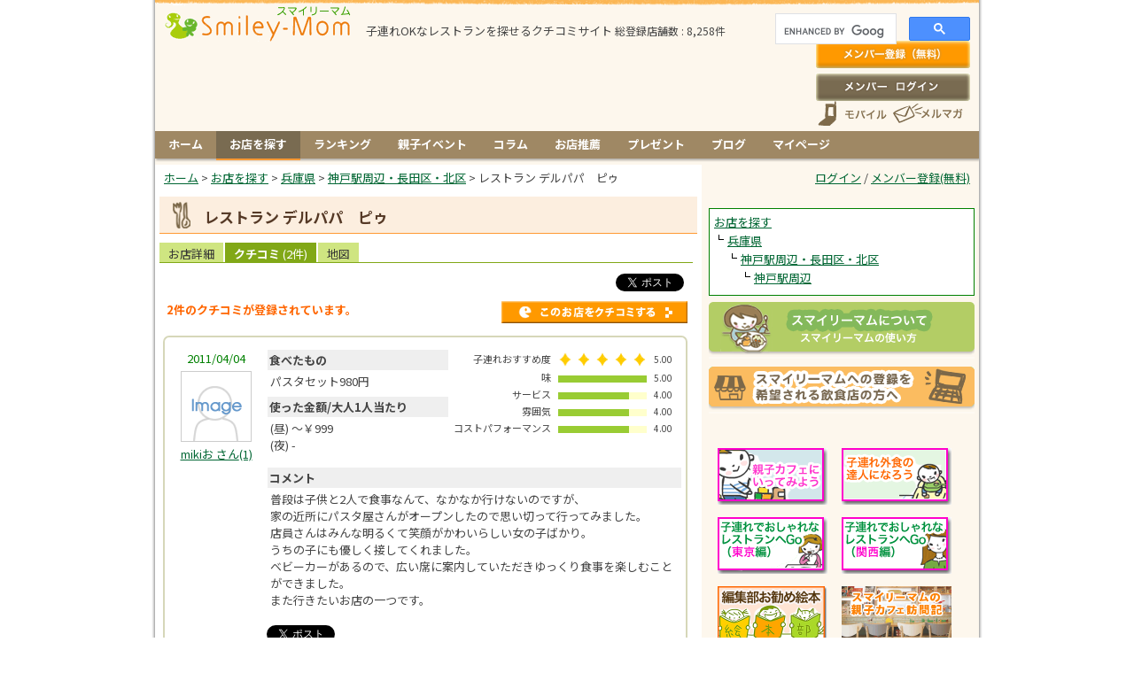

--- FILE ---
content_type: text/html; charset=utf-8
request_url: https://www.smiley-mom.com/ja/shops/8912/reviews
body_size: 9249
content:
<!DOCTYPE html>
<html lang="ja" prefix="og: http://ogp.me/ns# fb: http://www.facebook.com/2008/fbml">
<head>
  <meta charset="utf-8" />
  <title>レストラン デルパパ　ピゥ (兵庫県 : 神戸駅周辺 / イタリア料理)のクチコミ | スマイリーマム</title>
  <meta name="keywords" content="レストラン デルパパ　ピゥ,イタリア料理,神戸駅周辺,スマイリーマム,赤ちゃん,子供,子ども,こども,お出かけ,おでかけ,子連れ,親子,イベント,レストラン,カフェ,ランチ,クチコミ,口コミ,親子カフェ,飲食店ガイド,ママ会" />
  <meta name="description" content="レストラン デルパパ　ピゥ (兵庫県 : 神戸駅周辺 / イタリア料理)のクチコミ情報です。
「赤ちゃん、子供とお出かけ レストランガイド&amp;クチコミ情報 スマイリーマム」は子連れOKなレストランを探せるクチコミサイトです。ベビーカーでの入店可否や授乳設備の有無、役に立つ親子カフェ情報などおでかけするママにはうれしい情報満載。子連れでお出かけの際のランチ、外食、ママ会、お誕生日会にピッタリのお店を探せます。" />
  <meta name="csrf-param" content="authenticity_token" />
<meta name="csrf-token" content="4t6wWGeYkp08ZiTsQxkq-_1fPCoJweMXzX3_3ATcqhp9363_QhDNSfaymd7fpzm7s5O0ZBrWFZdlvXbRxwimOg" />
  <meta name="y_key" content="91b0080c8be1c335" />
    <meta name="verify-v1" content="wgcX/wWQFkxJbqdkEyfsM0DjU7vcC0IHRZIkupbHM84=" />
    <meta property="og:title" content="レストラン デルパパ　ピゥ (兵庫県 : 神戸駅周辺 / イタリア料理)のクチコミ" />
  <meta property="og:type" content="article" />
  <meta property="og:url" content="https://www.smiley-mom.com/ja/shops/8912/reviews" />
  <meta property="og:site_name" content="スマイリーマム - 子どもとお出かけ レストランガイド&amp;クチコミ情報" />
  <meta property="og:description" content="レストラン デルパパ　ピゥ (兵庫県 : 神戸駅周辺 / イタリア料理)のクチコミ情報です。
「赤ちゃん、子供とお出かけ レストランガイド&amp;クチコミ情報 スマイリーマム」は子連れOKなレストランを探せるクチコミサイトです。ベビーカーでの入店可否や授乳設備の有無、役に立つ親子カフェ情報などおでかけするママにはうれしい情報満載。子連れでお出かけの際のランチ、外食、ママ会、お誕生日会にピッタリのお店を探せます。" />
  <meta property="fb:app_id" content="144413919032589" />

    <meta name="twitter:card" content="summary" />
  <meta name="twitter:site" content="@smiley__mom" />

  
  <link rel="alternate" type="application/atom+xml" title="新着クチコミ" href="https://www.smiley-mom.com/ja/feeds/recent_reviews" />
  <link rel="alternate" type="application/atom+xml" title="新着親子イベント" href="https://www.smiley-mom.com/ja/feeds/recent_events" />
  <link rel="alternate" type="application/atom+xml" title="もうすぐ開催される親子イベント" href="https://www.smiley-mom.com/ja/feeds/soon_events" />
  <link rel="canonical" href="https://www.smiley-mom.com/ja/shops/8912/reviews" />
  <link rel="alternate" hreflang="ja" href="https://www.smiley-mom.com/ja/shops/8912/reviews" />

  <link href="https://fonts.googleapis.com/css2?family=Noto+Sans+JP:wght@100..900&display=swap" rel="stylesheet">
  <link rel="stylesheet" href="https://d18cvzy2fv7s6d.cloudfront.net/assets/application-632ccbc73cda84674bb220f63dd6d63f7e2a8324af6cb4971e27794580256d6a.css" media="all" />
    <link rel="stylesheet" href="https://d18cvzy2fv7s6d.cloudfront.net/assets/chrome-84d4aa17dbdcb9ee01627b6f47a9051e981b9c91869bacef1838ea6be3f563c3.css" media="all" />
  <script src="https://d18cvzy2fv7s6d.cloudfront.net/assets/application-5f1bdffe2ec05ce843c2730f66916ca98041d39297cb379dffa77da415898602.js"></script>
    <link rel="stylesheet" href="https://d18cvzy2fv7s6d.cloudfront.net/assets/lightbox2/lightbox-f9bfdac918bdd4ca145e6c62f4834f2fabd9edd7f3fc305a36714783acf99296.css" />
  <script src="https://d18cvzy2fv7s6d.cloudfront.net/assets/lightbox2/lightbox-2.6.min-b597c5ef7f3924c039636f1027372a3884508118ba74706a73954c8837b68886.js"></script>

  <!-- Google tag (gtag.js) -->
<script async src="https://www.googletagmanager.com/gtag/js?id=G-PFDWPLCJL9"></script>
<script>
  window.dataLayer = window.dataLayer || [];
  function gtag(){dataLayer.push(arguments);}
  gtag('js', new Date());

  gtag('config', 'G-PFDWPLCJL9');
</script>

        <script type="text/javascript">
var googletag = googletag || {};
googletag.cmd = googletag.cmd || [];
(function() {
var gads = document.createElement('script');
gads.async = true;
gads.type = 'text/javascript';
var useSSL = 'https:' == document.location.protocol;
gads.src = (useSSL ? 'https:' : 'http:') + 
'//www.googletagservices.com/tag/js/gpt.js';
var node = document.getElementsByTagName('script')[0];
node.parentNode.insertBefore(gads, node);
})();
</script><script type="text/javascript">
googletag.cmd.push(function() {
googletag.defineSlot('/4519509/1_bigbanner', [728, 90], 'div-gpt-ad-1369478434785-0').addService(googletag.pubads());
googletag.defineSlot('/4519509/2_rectangle', [[300, 250], [300, 600]], 'div-gpt-ad-1369478434785-1').addService(googletag.pubads());
googletag.defineSlot('/4519509/3_rectangle', [300, 250], 'div-gpt-ad-1369478434785-2').addService(googletag.pubads());
googletag.defineSlot('/4519509/4_rectangle', [300, 250], 'div-gpt-ad-1369478434785-3').addService(googletag.pubads());
googletag.defineSlot('/4519509/big_rectangle', [336, 280], 'div-gpt-ad-1369478434785-4').addService(googletag.pubads());
googletag.defineSlot('/4519509/comment_banner1', [468, 60], 'div-gpt-ad-1369478434785-5').addService(googletag.pubads());
googletag.defineSlot('/4519509/comment_banner2', [468, 60], 'div-gpt-ad-1369478434785-6').addService(googletag.pubads());
//googletag.defineSlot('/4519509/comment_banner3', [468, 60], 'div-gpt-ad-1369478434785-7').addService(googletag.pubads());
//googletag.defineSlot('/4519509/comment_banner4', [468, 60], 'div-gpt-ad-1369478434785-8').addService(googletag.pubads());
//googletag.defineSlot('/4519509/comment_banner5', [468, 60], 'div-gpt-ad-1369478434785-9').addService(googletag.pubads());
googletag.defineSlot('/4519509/hospital_banner', [300, 60], 'div-gpt-ad-1369478434785-10').addService(googletag.pubads());
googletag.defineSlot('/4519509/skyscraper_banner', [300, 600], 'div-gpt-ad-1369478434785-11').addService(googletag.pubads());
googletag.defineSlot('/4519509/top_original_banner', [590, 90], 'div-gpt-ad-1369478434785-12').addService(googletag.pubads());
//googletag.defineSlot('/4519509/2_glam_tieup_banner', [300, 100], 'div-gpt-ad-1369478434785-13').addService(googletag.pubads());
googletag.defineSlot('/4519509/mutual_link_rectangle', [300, 250], 'div-gpt-ad-1369478434785-14').addService(googletag.pubads());
googletag.defineSlot('/4519509/full_banner', [468, 60], 'div-gpt-ad-1369478434785-15').addService(googletag.pubads());
googletag.defineSlot('/4519509/rakuten_widget_rectangle', [300, 250], 'div-gpt-ad-1369478434785-16').addService(googletag.pubads());
//googletag.defineSlot('/4519509/criteo_rectangle', [300, 250], 'div-gpt-ad-1369478434785-17').addService(googletag.pubads());
//googletag.defineSlot('/4519509/linkshare_rectangle', [300, 250], 'div-gpt-ad-1369478434785-18').addService(googletag.pubads());

googletag.pubads().enableSingleRequest();
googletag.pubads().collapseEmptyDivs();
googletag.enableServices();
});
</script>


</head>
<body>
  <div id="fb-root"></div>
<script async defer crossorigin="anonymous" src="https://connect.facebook.net/ja_JP/sdk.js#xfbml=1&version=v18.0&appId=144413919032589" nonce="grFwNBtQ"></script>





<!-- bodyarea -->
<div id="bodyarea">
<!-- mainarea -->
<div id="mainarea">


<!-- header -->
<div id="header">
  <div id="header_left">
    <div class="logo">
        <div class="logo_img">
          <a href="/ja"><img alt="スマイリーマム" border="0" src="https://d18cvzy2fv7s6d.cloudfront.net/assets/top_mainlogo-f9d51851767fccc9a3bf121d03dbba2b1ed0cb29a47e7854144509dfb2cdeaea.gif" /></a>
        </div>
      <div class="logo_description_with_ad">
        子連れOKなレストランを探せるクチコミサイト
        <span class="shops_count">
          総登録店舗数 : 8,258件
        </span>
      </div>
    </div>

    <div class="ad">
              <div class="innerbox_ad_header">
        <!-- 1_bigbanner -->
<div id="div-gpt-ad-1369478434785-0" style="width:728px; height:90px;">
<script type="text/javascript">
googletag.cmd.push(function() { googletag.display('div-gpt-ad-1369478434785-0'); });
</script>
</div>
      </div>

    </div>
  </div>
  
  <div id="header_right">
    <div class="search_form">
      <gcse:searchbox-only resultsUrl="/ja/search">

    </div>
    <!-- headerlogin -->
<div id="headerlogin">
	<div id="inheaderlogin">
			<div id="top_headerbox_signup">
				<a href="/ja/signup">メンバー登録(無料)</a>
			</div>
			<div id="top_headerbox_login">
				<a href="/ja/login">ログイン</a>
			</div>
		
		<div class="buttons">
		  <div class="mobile_button">
		    <a href="/ja/help/mobile">スマートフォン、携帯電話</a>
      </div>
      <div class="melma_button">
        <a href="/ja/mail_magazines">メールマガジン</a>
      </div>
      <div class="clear"></div>
	  </div>
	</div>
</div>
<!-- /headerlogin -->

  </div>
  
  <div class="clear"></div>
  
  


</div>
<!-- /header -->


<!-- linebox -->
<div id="linebox">
  <div id="navigation_wrapper">
  	<div id="navigation">
    	<div id="menu">
  <ul class="clearfix">
    <li><a href="/ja">ホーム</a></li>
    <li><a class="current" href="/ja/shops">お店を探す</a></li>
    <li><a href="/ja/ranking">ランキング</a></li>
      <li><a href="/ja/events">親子イベント</a></li>
    <li><a href="/ja/recommendations">コラム</a></li>
    <li><a href="/ja/shop_recommendations/new">お店推薦</a></li>
    <li><a href="/ja/presents">プレゼント</a></li>
    <li><a href="/ja/blogs">ブログ</a></li>
    <li class="mypage"><a href="/ja/user">マイページ</a></li>
  </ul>
</div>

    </div>
  </div>
  
  

	<!-- content_main -->
	<div id="content_main">
	  <div id="breadcrumbs">
  		  <ol itemscope itemtype="https://schema.org/BreadcrumbList">
      <li itemprop="itemListElement" itemscope itemtype="https://schema.org/ListItem">
        <a itemprop="item" href="/ja"><span itemprop="name">ホーム</span></a> &gt; 
        <meta itemprop="position" content="1" />
      </li>
      <li itemprop="itemListElement" itemscope itemtype="https://schema.org/ListItem">
        <a itemprop="item" href="/ja/shops"><span itemprop="name">お店を探す</span></a> &gt; 
        <meta itemprop="position" content="2" />
      </li>
      <li itemprop="itemListElement" itemscope itemtype="https://schema.org/ListItem">
        <a itemprop="item" href="/ja/shops?area_id=28"><span itemprop="name">兵庫県</span></a> &gt; 
        <meta itemprop="position" content="3" />
      </li>
      <li itemprop="itemListElement" itemscope itemtype="https://schema.org/ListItem">
        <a itemprop="item" href="/ja/shops?area_id=561"><span itemprop="name">神戸駅周辺・長田区・北区</span></a> &gt; 
        <meta itemprop="position" content="4" />
      </li>
    <li itemprop="itemListElement" itemscope itemtype="https://schema.org/ListItem">
      <span itemprop="name">レストラン デルパパ　ピゥ</span>
      <meta itemprop="position" content="5" />
    </li>
  </ol>

  	</div>
	  <!-- mainbox -->
	  <div id="mainbox">
      
	    
		  <h1 class="title">
  レストラン デルパパ　ピゥ
</h1>


<div class="shop_tabs">
	<ul>
	  <li>			<a href="/ja/shops/8912">お店詳細</a>
</li>	
	  <li class="here">			<a href="/ja/shops/8912/reviews">				クチコミ<span class="reviews_count"> (<span>2</span>件)</span>
</a></li>
	  <li>			<a href="/ja/shops/8912/map">地図</a>
</li>	</ul>
</div>

<div class="sns_buttons_for_shop">
  <div class="buttons">
      <div class="button">
        
<a href="https://twitter.com/share" class="twitter-share-button" data-count="horizontal" data-lang="ja" data-url="https://www.smiley-mom.com/ja/shops/8912" data-counturl="https://www.smiley-mom.com/ja/shops/8912" data-text="レストラン デルパパ　ピゥ (兵庫県 : 神戸駅周辺 / イタリア料理) | スマイリーマム" data-via="smiley__mom">ツイート</a>
<script>!function(d,s,id){var js,fjs=d.getElementsByTagName(s)[0],p=/^http:/.test(d.location)?'http':'https';if(!d.getElementById(id)){js=d.createElement(s);js.id=id;js.src=p+'://platform.twitter.com/widgets.js';fjs.parentNode.insertBefore(js,fjs);}}(document, 'script', 'twitter-wjs');</script>

      </div>
    
    <div class="button">
      
  <div class="fb-share-button" data-href="https://www.smiley-mom.com/ja/shops/8912" data-layout="button_count" data-width="120px" data-height="20px"></div>

    </div>
  </div>

  <div class="clear"></div>
</div>






<div id="reviews">
	<div id="reviews_header" class="clearfix">
		<div class="reviews_count">
				2件のクチコミが登録されています。
		</div>
	
		<div class="new_review_button">
			<a href="/ja/shops/8912/reviews/new"><img alt="このお店をクチコミする" src="https://d18cvzy2fv7s6d.cloudfront.net/assets/shops/button_to_new_review-85be01ddeea64751d939f8f0fc39ff7462d580ae651bd6f4354c45cd1f5cb4bb.gif" /></a>
		</div>
	</div>
	
	
	

  

<div class="innerbox" id="review_1151">
	<table class="innertable">
		<tr>
			<td rowspan="2" class="user">
				<div class="date">
				  <time>2011/04/04</time>
				</div>
				<div class="user_image">
						<a href="/ja/users/3739/profile"><img src="https://d18cvzy2fv7s6d.cloudfront.net/assets/users/face_small-b32113819915ff8f9fa7a35cf63f163c919e6de9302c0364c72ed6d2873a419c.gif" /></a>
				</div>
		
				<div class="user_nickname wrap">
					<span>
						<a href="/ja/users/3739/profile"><span>mikiお さん</span>(1)</a>
					</span>
				</div>
			</td>
			<td class="food">
				<h4>
					食べたもの
				</h4>
				<div class="foodbox">
					パスタセット980円
				</div>
				<h4>
					使った金額/大人1人当たり
				</h4>
				<div class="pricebox">
					(昼)  ～￥999
					<br />
					(夜) -
				</div>
			</td>
			<td class="ratings">
				<div class="ratingbox">
					
<table>
	<tr>
		<th>
			子連れおすすめ度
		</th>
		<td>
			<img alt="5.00" style="vertical-align: middle;" src="https://d18cvzy2fv7s6d.cloudfront.net/assets/shops/gauge/gauge_star_big_5.0-9a6476ca155a9af37bf2d639b1ef97832c5904002e80ced77cf5340df8f92656.gif" />
		</td>
		<td>
			5.00
		</td>
	</tr>
	<tr>
		<th>
			味
		</th>
		<td>
			<img alt="5.00" style="vertical-align: middle;" src="https://d18cvzy2fv7s6d.cloudfront.net/assets/shops/gauge/gauge_green_5.0-7ef261279c137dfa10cab38eb4fe2732e3185c03fa679123cabda0a247f87e92.gif" />
		</td>
		<td>
			5.00
		</td>
	</tr>
	<tr>
		<th>
			サービス
		</th>
		<td>
			<img alt="4.00" style="vertical-align: middle;" src="https://d18cvzy2fv7s6d.cloudfront.net/assets/shops/gauge/gauge_green_4.0-af0b66bde36a9b9e048eca287197bb985a5b3163acd4554c84ae0655a374f489.gif" />
		</td>
		<td>
			4.00
		</td>
	</tr>
	<tr>
		<th>
			雰囲気
		</th>
		<td>
			<img alt="4.00" style="vertical-align: middle;" src="https://d18cvzy2fv7s6d.cloudfront.net/assets/shops/gauge/gauge_green_4.0-af0b66bde36a9b9e048eca287197bb985a5b3163acd4554c84ae0655a374f489.gif" />
		</td>
		<td>
			4.00
		</td>
	</tr>
	<tr>
		<th>
			コストパフォーマンス
		</th>
		<td>
			<img alt="4.00" style="vertical-align: middle;" src="https://d18cvzy2fv7s6d.cloudfront.net/assets/shops/gauge/gauge_green_4.0-af0b66bde36a9b9e048eca287197bb985a5b3163acd4554c84ae0655a374f489.gif" />
		</td>
		<td>
			4.00
		</td>
	</tr>
</table>
				</div>
			</td>
		</tr>
		<tr>
			<td class="comment" colspan="2">
				<h4>
					コメント
				</h4>
				<div class="commentbox">
					普段は子供と2人で食事なんて、なかなか行けないのですが、<br />家の近所にパスタ屋さんがオープンしたので思い切って行ってみました。<br />店員さんはみんな明るくて笑顔がかわいらしい女の子ばかり。<br />うちの子にも優しく接してくれました。<br />ベビーカーがあるので、広い席に案内していただきゆっくり食事を楽しむことができました。<br />また行きたいお店の一つです。
					
				</div>
			</td>
		</tr>
		
	</table>
  
  <div class="sns_buttons clearfix">
		  <div class="button">
		    
<a href="https://twitter.com/share" class="twitter-share-button" data-count="horizontal" data-lang="ja" data-url="https://www.smiley-mom.com/ja/reviews/1151" data-counturl="https://www.smiley-mom.com/ja/reviews/1151" data-text="レストラン デルパパ　ピゥ (兵庫県 : 神戸駅周辺 / イタリア料理)のクチコミ | スマイリーマム" data-via="smiley__mom">ツイート</a>
<script>!function(d,s,id){var js,fjs=d.getElementsByTagName(s)[0],p=/^http:/.test(d.location)?'http':'https';if(!d.getElementById(id)){js=d.createElement(s);js.id=id;js.src=p+'://platform.twitter.com/widgets.js';fjs.parentNode.insertBefore(js,fjs);}}(document, 'script', 'twitter-wjs');</script>

		  </div>

	  	<div class="button">
	  	  
  <div class="fb-share-button" data-href="https://www.smiley-mom.com/ja/reviews/1151" data-layout="button_count" data-width="120px" data-height="20px"></div>

	    </div>
	</div>

  <div>
    
  </div>
</div>



<div class="innerbox" id="review_1140">
	<table class="innertable">
		<tr>
			<td rowspan="2" class="user">
				<div class="date">
				  <time>2011/04/02</time>
				</div>
				<div class="user_image">
						<a href="/ja/users/3725/profile"><img src="https://d18cvzy2fv7s6d.cloudfront.net/assets/users/face_small-b32113819915ff8f9fa7a35cf63f163c919e6de9302c0364c72ed6d2873a419c.gif" /></a>
				</div>
		
				<div class="user_nickname wrap">
					<span>
						<a href="/ja/users/3725/profile"><span>とんこ さん</span>(1)</a>
					</span>
				</div>
			</td>
			<td class="food">
				<h4>
					食べたもの
				</h4>
				<div class="foodbox">
					和風パスタのセット
				</div>
				<h4>
					使った金額/大人1人当たり
				</h4>
				<div class="pricebox">
					(昼) ￥1,000 ～￥1,999
					<br />
					(夜) -
				</div>
			</td>
			<td class="ratings">
				<div class="ratingbox">
					
<table>
	<tr>
		<th>
			子連れおすすめ度
		</th>
		<td>
			<img alt="4.00" style="vertical-align: middle;" src="https://d18cvzy2fv7s6d.cloudfront.net/assets/shops/gauge/gauge_star_big_4.0-886c53b9b7c0899d72871f36238c0bc66300da7dcc6a21d35011fb8035f2975e.gif" />
		</td>
		<td>
			4.00
		</td>
	</tr>
	<tr>
		<th>
			味
		</th>
		<td>
			<img alt="4.00" style="vertical-align: middle;" src="https://d18cvzy2fv7s6d.cloudfront.net/assets/shops/gauge/gauge_green_4.0-af0b66bde36a9b9e048eca287197bb985a5b3163acd4554c84ae0655a374f489.gif" />
		</td>
		<td>
			4.00
		</td>
	</tr>
	<tr>
		<th>
			サービス
		</th>
		<td>
			<img alt="3.00" style="vertical-align: middle;" src="https://d18cvzy2fv7s6d.cloudfront.net/assets/shops/gauge/gauge_green_3.0-0c368624290a321a177faa5c2dec1e18b1175367fbf909861343dcbe68aae45f.gif" />
		</td>
		<td>
			3.00
		</td>
	</tr>
	<tr>
		<th>
			雰囲気
		</th>
		<td>
			<img alt="4.00" style="vertical-align: middle;" src="https://d18cvzy2fv7s6d.cloudfront.net/assets/shops/gauge/gauge_green_4.0-af0b66bde36a9b9e048eca287197bb985a5b3163acd4554c84ae0655a374f489.gif" />
		</td>
		<td>
			4.00
		</td>
	</tr>
	<tr>
		<th>
			コストパフォーマンス
		</th>
		<td>
			<img alt="3.00" style="vertical-align: middle;" src="https://d18cvzy2fv7s6d.cloudfront.net/assets/shops/gauge/gauge_green_3.0-0c368624290a321a177faa5c2dec1e18b1175367fbf909861343dcbe68aae45f.gif" />
		</td>
		<td>
			3.00
		</td>
	</tr>
</table>
				</div>
			</td>
		</tr>
		<tr>
			<td class="comment" colspan="2">
				<h4>
					コメント
				</h4>
				<div class="commentbox">
					全席終日禁煙で、ベビーカーでも入りやすい、ゆったりとしたスペースが良いと思いました。<br />お料理もおいしかったです。
					
				</div>
			</td>
		</tr>
		
	</table>
  
  <div class="sns_buttons clearfix">
		  <div class="button">
		    
<a href="https://twitter.com/share" class="twitter-share-button" data-count="horizontal" data-lang="ja" data-url="https://www.smiley-mom.com/ja/reviews/1140" data-counturl="https://www.smiley-mom.com/ja/reviews/1140" data-text="レストラン デルパパ　ピゥ (兵庫県 : 神戸駅周辺 / イタリア料理)のクチコミ | スマイリーマム" data-via="smiley__mom">ツイート</a>
<script>!function(d,s,id){var js,fjs=d.getElementsByTagName(s)[0],p=/^http:/.test(d.location)?'http':'https';if(!d.getElementById(id)){js=d.createElement(s);js.id=id;js.src=p+'://platform.twitter.com/widgets.js';fjs.parentNode.insertBefore(js,fjs);}}(document, 'script', 'twitter-wjs');</script>

		  </div>

	  	<div class="button">
	  	  
  <div class="fb-share-button" data-href="https://www.smiley-mom.com/ja/reviews/1140" data-layout="button_count" data-width="120px" data-height="20px"></div>

	    </div>
	</div>

  <div>
    
  </div>
</div>

	
	



	
</div>

      <div class="ad_content_article_middle_1">
        <!-- big_rectangle -->
<div id="div-gpt-ad-1369478434785-4" style="width:336px; height:280px; margin: auto;">
<script type="text/javascript">
googletag.cmd.push(function() { googletag.display('div-gpt-ad-1369478434785-4'); });
</script>
</div>
      </div>


    </div>
    <!-- /mainbox -->
          <div class="ad_content_article_bottom">
        <script async src="//pagead2.googlesyndication.com/pagead/js/adsbygoogle.js"></script><!-- リンクユニット 468x15 --><ins class="adsbygoogle" style="display:inline-block;width:468px;height:15px" data-ad-client="ca-pub-0952589494546459" data-ad-slot="6054667082"></ins>
<script>
(adsbygoogle = window.adsbygoogle || []).push({});
</script>
      </div>

	</div>
	<!-- /content_main -->

	<!-- content_bar -->
	<div id="content_bar">
		<div id="login_info">
	<div class="user_bar">
		  <div id="user_bar_action">
		<a title="ログイン" href="/ja/login">ログイン</a> / <a title="メンバー登録" href="/ja/signup">メンバー登録(無料)</a>
	</div>

	</div>
</div>
<div class="clear"></div>

    <div class="innerbox_ad">
      <div class="adbox_300">
<!-- 2_rectangle -->
<div id="div-gpt-ad-1369478434785-1">
<script type="text/javascript">
googletag.cmd.push(function() { googletag.display('div-gpt-ad-1369478434785-1'); });
</script>
</div>
</div>
    </div>
  <div class="mb20"></div>


  <div id="shop_area_tree_box">
  <div id="shop_area_tree">
    <a href="/ja/shops">お店を探す</a><ul><li><a href="/ja/shops?area_id=28">兵庫県</a><ul><li><a href="/ja/shops?area_id=561">神戸駅周辺・長田区・北区</a><ul><li><a href="/ja/shops?area_id=572">神戸駅周辺</a></li></ul></li></ul></li></ul>
  </div>
</div>
  



<div id="about_banner">
  <a href="/ja/help/about"><img alt="スマイリーマムについて" src="https://d18cvzy2fv7s6d.cloudfront.net/assets/shared/about_smiley_banner-675a7a19fac93c471f17f74b8afb4abcbc47060cf6fd285642dc4b96f3605278.gif" /></a>
</div>


  <div id="shop_promotion_banner">
  <a href="/ja/shop_promotions"><img alt="飲食店の方へ" src="https://d18cvzy2fv7s6d.cloudfront.net/assets/shared/shop_promotion_banner-6ee0b9911ce342039c52b8f7a648f27936ef6707b5d88f29f78454858e701110.gif" /></a>
</div>


    <div class="innerbox_ad">
      <div class="adbox_300">
<!-- 3_rectangle -->
<div id="div-gpt-ad-1369478434785-2" style="width:300px; height:250px;">
<script type="text/javascript">
googletag.cmd.push(function() { googletag.display('div-gpt-ad-1369478434785-2'); });
</script>
</div>
</div>
    </div>
  <div class="mb20"></div>



  
  	<div class="innerbox">
  		<div style="width:130px;float:left;padding:5px;">
<a href="/ja/recommendations/12"><img src="//d18cvzy2fv7s6d.cloudfront.net/content_images/264/s_banner_oyakocafe.gif" alt="親子カフェにいってみよう"></a>
</div>

<div style="width:130px;float:left;padding:5px;">
<a href="/ja/recommendations/8"><img src="//d18cvzy2fv7s6d.cloudfront.net/content_images/268/s_banner_gaishoku.gif" alt="子連れ外食の達人になろう"></a>
</div>

<div style="width:130px;float:left;padding:5px;">
<a href="/ja/recommendations/11"><img src="//d18cvzy2fv7s6d.cloudfront.net/content_images/272/s_banner_restokyo.gif" alt="子連れでおしゃれなレストラン（東京編）"></a>
</div>

<div style="width:130px;float:left;padding:5px;">
<a href="/ja/recommendations/134"><img src="//d18cvzy2fv7s6d.cloudfront.net/content_images/270/s_banner_reskansai.gif" alt="子連れでおしゃれなレストラン（関西編）"></a>
</div>

<div style="width:130px;float:left;padding:5px;">
<a href="/ja/ehon"><img alt="スマイリーマム絵本部" src="//d18cvzy2fv7s6d.cloudfront.net/content_images/928/s_banner_ehon.gif" style="width: 124px; height: 64px;"></a>
</div>

<div style="width:130px;float:left;padding:5px;">
<a href="/ja/oyakocafe"><img alt="スマイリーマムの親子カフェ訪問記" src="//d18cvzy2fv7s6d.cloudfront.net/content_images/1048/s_banner_houmonki.gif" style="width: 124px; height: 64px;"></a>
</div>

<div style="width:130px;float:left;padding:5px;">
<a href="/ja/ueno_zoo"><img alt="上野動物図鑑" src="//d18cvzy2fv7s6d.cloudfront.net/content_images/1666/logo.jpg?t=1497513097" style="width: 124px; height: 64px;"></a>
<div style="margin-top: -5px; padding-left: 1.5em;"><a href="/ja/ueno_zoo" style="text-decoration: none;">上野動物図鑑</a></div>
</div>

<div style="clear:both"></div>
  	</div>




      
	<div class="innerbox">
		<h2 class="events"><a href="/ja/events">もうすぐ開催！親子向けイベント情報</a></h2>
		<ul>
        <li class="clearfix innerline">
          <a href="/ja/events/18580"><img alt="０歳からのわくわくコンサート親子で楽しむ「冬の音楽絵本」横浜公演" class="thumbnail_img_right" src="https://d18cvzy2fv7s6d.cloudfront.net/provided_event_images/142273/_______2026_thumb_small.jpg?t=1764652031" /></a>
          <span class="date">2026年02月15日(日)</span>
        	<a href="/ja/events/18580">０歳からのわくわくコンサート親子で楽しむ「冬の音楽絵本」横浜公演</a>
        	&nbsp;(神奈川県 : 関内・桜木町)
        </li>
        <li class="clearfix innerline">
          <a href="/ja/events/18522"><img alt="もっと近くで！バレンタイン・えでゅ・こがねいファミリーコンサート" class="thumbnail_img_right" src="https://d18cvzy2fv7s6d.cloudfront.net/provided_event_images/141897/ninfa20260214family_thumb_small.jpg?t=1768714664" /></a>
          <span class="date">2026年02月14日(土)</span>
        	<a href="/ja/events/18522">もっと近くで！バレンタイン・えでゅ・こがねいファミリーコンサート</a>
        	&nbsp;(東京都 : 西東京市・小平市・東久留米市)
        </li>
        <li class="clearfix innerline">
          <a href="/ja/events/18469"><img alt="装いの翼　いわさきちひろ、茨木のり子、岡上淑子" class="thumbnail_img_right" src="https://d18cvzy2fv7s6d.cloudfront.net/provided_event_images/141537/_______thumb_small.jpg?t=1759736298" /></a>
          <span class="date">2026年01月10日(土)〜2026年02月01日(日)</span>
        	<a href="/ja/events/18469">装いの翼　いわさきちひろ、茨木のり子、岡上淑子</a>
        	&nbsp;(東京都 : 石神井・大泉学園)
        </li>
        <li class="clearfix innerline">
          <a href="/ja/events/18621"><img alt="ふゆの音をさがそう！クラリネットとハープによる、こころぽかぽかコンサート♪" class="thumbnail_img_right" src="https://d18cvzy2fv7s6d.cloudfront.net/provided_event_images/142577/IMG_7372_thumb_small.jpeg?t=1767695913" /></a>
          <span class="date">2026年02月11日(水)</span>
        	<a href="/ja/events/18621">ふゆの音をさがそう！クラリネットとハープによる、こころぽかぽかコンサート♪</a>
        	&nbsp;(東京都 : 自由が丘・田園調布・三軒茶屋・二子玉川)
        </li>
        <li class="clearfix innerline">
          <a href="/ja/events/18595"><img alt="『ニューイヤーおやこ音楽会2026』0才OK！大人気！" class="thumbnail_img_right" src="https://d18cvzy2fv7s6d.cloudfront.net/provided_event_images/142389/2026________________-______2__thumb_small.jpg?t=1765459270" /></a>
          <span class="date">2026年01月25日(日)</span>
        	<a href="/ja/events/18595">『ニューイヤーおやこ音楽会2026』0才OK！大人気！</a>
        	&nbsp;(愛知県 : 西区)
        </li>
    </ul>
    <div class="link_to_more">
      <a href="/ja/events">もっと見る</a>
    </div>
  </div>




    


    <div class="innerbox_ad">
      <div class="adbox_300">
<!-- mutual_link_rectangle -->
<div id="div-gpt-ad-1369478434785-14" style="width:300px; height:250px;">
<script type="text/javascript">
googletag.cmd.push(function() { googletag.display('div-gpt-ad-1369478434785-14'); });
</script>
</div>
</div>
    </div>
  <div class="mb20"></div>


  
<div class="innerbox">
  <h3 class="recent_reviews">新着クチコミ情報</h3>
  	<div class="innerline">
  		<img alt="" src="https://d18cvzy2fv7s6d.cloudfront.net/assets/shared/icon_orange_triangle-84d42d7f724104ff2f9220c9f0aff2f52191070338b871895361b48fac938c5f.gif" />
  		<a href="/ja/shops/10848">紅茶専門店 Tea チャイ 茶房</a>
  		&nbsp;
  		<span class="small">
  		  (兵庫県 : 尼崎市 / 喫茶店・カフェ)
  		</span>
  		<div class="small">
  		  <div>
  		    <span>
  		      2025/04/14
    		  </span>
    		  &nbsp;
    		  ヨッタンコさん
    		  <br />
    		  <img alt="4.00" style="vertical-align: middle;" src="https://d18cvzy2fv7s6d.cloudfront.net/assets/shops/gauge/gauge_star_small_4.0-1bb0865f6a4beaa7290249b1056804e419d3fe1e4248357b08e45749737ec438.gif" />
  		  </div>
  		  チャイもポットサービスもたくさんの種類があって、迷ってしまう。
ポットサー...
	  			<a href="/ja/reviews/2877">続きを読む</a>
  		</div>
  	</div>
  	<div class="innerline">
  		<img alt="" src="https://d18cvzy2fv7s6d.cloudfront.net/assets/shared/icon_orange_triangle-84d42d7f724104ff2f9220c9f0aff2f52191070338b871895361b48fac938c5f.gif" />
  		<a href="/ja/shops/8666">BAQET(バケット)　船橋ららぽーと店</a>
  		&nbsp;
  		<span class="small">
  		  (千葉県 : 船橋 / 洋食)
  		</span>
  		<div class="small">
  		  <div>
  		    <span>
  		      2022/05/26
    		  </span>
    		  &nbsp;
    		  森野くまこさん
    		  <br />
    		  <img alt="5.00" style="vertical-align: middle;" src="https://d18cvzy2fv7s6d.cloudfront.net/assets/shops/gauge/gauge_star_small_5.0-35102c11649f3c038c77628be6763abff5087087104ccd147f92bf02ce710e5a.gif" />
  		  </div>
  		  パンが食べ放題なのが個々の一番の魅力です。

子供はもう大きくなりましたが...
	  			<a href="/ja/reviews/2876">続きを読む</a>
  		</div>
  	</div>
  	<div class="innerline">
  		<img alt="" src="https://d18cvzy2fv7s6d.cloudfront.net/assets/shared/icon_orange_triangle-84d42d7f724104ff2f9220c9f0aff2f52191070338b871895361b48fac938c5f.gif" />
  		<a href="/ja/shops/9159">IKEA船橋 レストラン</a>
  		&nbsp;
  		<span class="small">
  		  (千葉県 : 船橋 / 洋食)
  		</span>
  		<div class="small">
  		  <div>
  		    <span>
  		      2022/05/26
    		  </span>
    		  &nbsp;
    		  森野くまこさん
    		  <br />
    		  <img alt="5.00" style="vertical-align: middle;" src="https://d18cvzy2fv7s6d.cloudfront.net/assets/shops/gauge/gauge_star_small_5.0-35102c11649f3c038c77628be6763abff5087087104ccd147f92bf02ce710e5a.gif" />
  		  </div>
  		  数年ぶりのIKEAのBistroに足を運びました。
昔よりメニューが増えて...
	  			<a href="/ja/reviews/2875">続きを読む</a>
  		</div>
  	</div>
  	<div class="innerline">
  		<img alt="" src="https://d18cvzy2fv7s6d.cloudfront.net/assets/shared/icon_orange_triangle-84d42d7f724104ff2f9220c9f0aff2f52191070338b871895361b48fac938c5f.gif" />
  		<a href="/ja/shops/10846">大きい虹</a>
  		&nbsp;
  		<span class="small">
  		  (東京都 : 大島・船堀・瑞江 / 和食)
  		</span>
  		<div class="small">
  		  <div>
  		    <span>
  		      2021/06/28
    		      (06/27投稿)
    		  </span>
    		  &nbsp;
    		  レインボーさん
    		  <br />
    		  <img alt="5.00" style="vertical-align: middle;" src="https://d18cvzy2fv7s6d.cloudfront.net/assets/shops/gauge/gauge_star_small_5.0-35102c11649f3c038c77628be6763abff5087087104ccd147f92bf02ce710e5a.gif" />
  		  </div>
  		  キッズプレート税込550円でした。
ドリンクも飲み放題でキッズスペースも広...
	  			<a href="/ja/reviews/2873">続きを読む</a>
  		</div>
  	</div>
  	<div class="innerline last">
  		<img alt="" src="https://d18cvzy2fv7s6d.cloudfront.net/assets/shared/icon_orange_triangle-84d42d7f724104ff2f9220c9f0aff2f52191070338b871895361b48fac938c5f.gif" />
  		<a href="/ja/shops/8487">Cafe Good Days</a>
  		&nbsp;
  		<span class="small">
  		  (大阪府 : 大東・東大阪・八尾・四条畷 / 親子カフェ)
  		</span>
  		<div class="small">
  		  <div>
  		    <span>
  		      2020/07/24
    		  </span>
    		  &nbsp;
    		  のむらさんさん
    		  <br />
    		  <img alt="3.00" style="vertical-align: middle;" src="https://d18cvzy2fv7s6d.cloudfront.net/assets/shops/gauge/gauge_star_small_3.0-a15c665652e5e4bc19c4e3277b7ae14a25bf4c73f72320b3280bcc6337ccc87a.gif" />
  		  </div>
  		  金子鍼灸整骨院の入口の左側にエレベーターがあるので、ベビーカーで2階まで上...
	  			<a href="/ja/reviews/2869">続きを読む</a>
  		</div>
  	</div>
</div>




  <div class="innerbox">
    <div class="fb-page" data-href="https://www.facebook.com/smileymomjp" data-tabs="" data-width="" data-height="" data-small-header="false" data-adapt-container-width="true" data-hide-cover="false" data-show-facepile="true"><blockquote cite="https://www.facebook.com/smileymomjp" class="fb-xfbml-parse-ignore"><a href="https://www.facebook.com/smileymomjp">スマイリーマム</a></blockquote></div>

  </div>


	</div>
	<!-- /content_bar -->
	
	<div class="clear"></div>
</div>
<!-- /linebox -->



</div>
<!-- /mainarea -->
<div class="clear"></div>
</div>
<!-- /bodyarea -->
<!-- footer -->
<div id="footer">
  <div class="margin"></div>
  
  
  
	<div class="menu">
		<ul>
  		<li><a href="/ja">ホーム</a></li>
			<li><a href="/ja/contact/new">お問い合わせ</a></li>
			<li><a href="/ja/disclaimer">免責事項</a></li>
			<li><a href="/ja/copyright">著作権・商標</a></li>
			<li><a href="/ja/privacy">プライバシーポリシー</a></li>
			<li><a href="/ja/legal">特定商取引法に基づく表示</a></li>
			<li><a href="/ja/payment_cancel_policy">お支払い・キャンセルポリシー</a></li>
		</ul>
		<ul>
			<li><a href="/ja/agreement">会員規約</a></li>
			<li><a href="/ja/help/link">リンクについて</a></li>
			<li><a href="/ja/promotions">広告掲載について</a></li>
			<li><a href="/ja/shop_promotions">飲食店の方へ</a></li>
  			<li><a href="/ja/event_promotions">親子イベント主催者様へ</a></li>
			<li><a href="/ja/media">掲載実績</a></li>
      <li><a href="/ja/help/staff">スタッフ募集</a></li>
			<li><a href="/ja/company">会社情報</a></li>
		</ul>
	</div>
	
	<div class="clear"></div>
	
	
	
	&copy; 2006 Smiley-mom Inc.
</div>
<!-- /footer -->


<script>
  (function() {
    var cx = 'partner-pub-0952589494546459:7391934506';
    var gcse = document.createElement('script');
    gcse.type = 'text/javascript';
    gcse.async = true;
    gcse.src = (document.location.protocol == 'https:' ? 'https:' : 'http:') +
        '//cse.google.com/cse.js?cx=' + cx;
    var s = document.getElementsByTagName('script')[0];
    s.parentNode.insertBefore(gcse, s);
  })();
</script>


<div id="ajax-indicator" style="display: none;"><span>ロード中...</span></div>
</body>
</html>


--- FILE ---
content_type: text/html; charset=utf-8
request_url: https://www.google.com/recaptcha/api2/aframe
body_size: 114
content:
<!DOCTYPE HTML><html><head><meta http-equiv="content-type" content="text/html; charset=UTF-8"></head><body><script nonce="4rlpP2T95Y8UfFtHsysnAw">/** Anti-fraud and anti-abuse applications only. See google.com/recaptcha */ try{var clients={'sodar':'https://pagead2.googlesyndication.com/pagead/sodar?'};window.addEventListener("message",function(a){try{if(a.source===window.parent){var b=JSON.parse(a.data);var c=clients[b['id']];if(c){var d=document.createElement('img');d.src=c+b['params']+'&rc='+(localStorage.getItem("rc::a")?sessionStorage.getItem("rc::b"):"");window.document.body.appendChild(d);sessionStorage.setItem("rc::e",parseInt(sessionStorage.getItem("rc::e")||0)+1);localStorage.setItem("rc::h",'1769322839917');}}}catch(b){}});window.parent.postMessage("_grecaptcha_ready", "*");}catch(b){}</script></body></html>

--- FILE ---
content_type: text/css
request_url: https://d18cvzy2fv7s6d.cloudfront.net/assets/lightbox2/lightbox-f9bfdac918bdd4ca145e6c62f4834f2fabd9edd7f3fc305a36714783acf99296.css
body_size: 845
content:
body:after{content:url(/assets/lightbox2/close-c43f332b55f7810a3532cc0d7e1d696a7f283cebb6de910063d2bc835fdbffe3.png) url(/assets/lightbox2/loading-75e769420867efb9e78cb0f964320ba4ea9e28bd68de9c426d8ab6976ac2269f.gif) url(/assets/lightbox2/prev-2b2be4888b161ea2f9bfd20953f8bc5e2edd81715d6c082f84708233b6b71fb3.png) url(/assets/lightbox2/next-f1420aa16734f4dedea7622021690418e775825e0afd4cb0e81873bcad102165.png);display:none}.lightboxOverlay{position:absolute;top:0;left:0;z-index:9999;background-color:black;filter:progid:DXImageTransform.Microsoft.Alpha(Opacity=80);opacity:0.8;display:none}.lightbox{position:absolute;left:0;width:100%;z-index:10000;text-align:center;line-height:0;font-weight:normal}.lightbox .lb-image{display:block;height:auto;-webkit-border-radius:3px;-moz-border-radius:3px;-ms-border-radius:3px;-o-border-radius:3px;border-radius:3px}.lightbox a img{border:none}.lb-outerContainer{position:relative;background-color:white;*zoom:1;width:250px;height:250px;margin:0 auto;-webkit-border-radius:4px;-moz-border-radius:4px;-ms-border-radius:4px;-o-border-radius:4px;border-radius:4px}.lb-outerContainer:after{content:"";display:table;clear:both}.lb-container{padding:4px}.lb-loader{position:absolute;top:43%;left:0%;height:25%;width:100%;text-align:center;line-height:0}.lb-cancel{display:block;width:32px;height:32px;margin:0 auto;background:url(/assets/lightbox2/loading-75e769420867efb9e78cb0f964320ba4ea9e28bd68de9c426d8ab6976ac2269f.gif) no-repeat}.lb-nav{position:absolute;top:0;left:0;height:100%;width:100%;z-index:10}.lb-container>.nav{left:0}.lb-nav a{outline:none}.lb-prev,.lb-next{width:49%;height:100%;cursor:pointer;display:block}.lb-prev{left:0;float:left}.lb-prev:hover{background:url(/assets/lightbox2/prev-2b2be4888b161ea2f9bfd20953f8bc5e2edd81715d6c082f84708233b6b71fb3.png) left 48% no-repeat}.lb-next{right:0;float:right}.lb-next:hover{background:url(/assets/lightbox2/next-f1420aa16734f4dedea7622021690418e775825e0afd4cb0e81873bcad102165.png) right 48% no-repeat}.lb-dataContainer{margin:0 auto;padding-top:5px;*zoom:1;width:100%;-moz-border-radius-bottomleft:4px;-webkit-border-bottom-left-radius:4px;border-bottom-left-radius:4px;-moz-border-radius-bottomright:4px;-webkit-border-bottom-right-radius:4px;border-bottom-right-radius:4px}.lb-dataContainer:after{content:"";display:table;clear:both}.lb-data{padding:0 4px;color:#bbbbbb}.lb-data .lb-details{width:85%;float:left;text-align:left;line-height:1.1em}.lb-data .lb-caption{font-size:13px;font-weight:bold;line-height:1em}.lb-data .lb-number{display:block;clear:left;padding-bottom:1em;font-size:12px;color:#999999}.lb-data .lb-close{display:block;float:right;width:30px;height:30px;background:url(/assets/lightbox2/close-c43f332b55f7810a3532cc0d7e1d696a7f283cebb6de910063d2bc835fdbffe3.png) top right no-repeat;text-align:right;outline:none;filter:progid:DXImageTransform.Microsoft.Alpha(Opacity=70);opacity:0.7}.lb-data .lb-close:hover{cursor:pointer;filter:progid:DXImageTransform.Microsoft.Alpha(Opacity=100);opacity:1}
